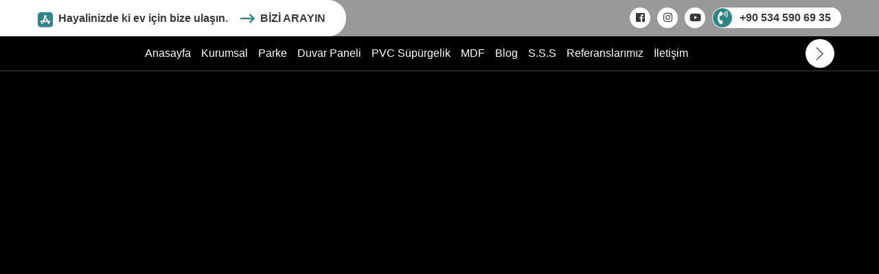

--- FILE ---
content_type: text/html; charset=UTF-8
request_url: https://seymenparke.com/
body_size: 22847
content:
<!DOCTYPE html><html lang="tr" class="no-js no-svg"><head><script data-no-optimize="1">var litespeed_docref=sessionStorage.getItem("litespeed_docref");litespeed_docref&&(Object.defineProperty(document,"referrer",{get:function(){return litespeed_docref}}),sessionStorage.removeItem("litespeed_docref"));</script> <meta charset="UTF-8"><link rel="shortcut icon" href="https://seymenparke.com/wp-content/uploads/2022/05/favicon.ico" type="image/x-icon"><link rel="icon" href="https://seymenparke.com/wp-content/uploads/2022/05/favicon.ico" type="image/x-icon"><meta name="viewport" content="width=device-width, initial-scale=1"><meta http-equiv="X-UA-Compatible" content="IE=edge"><meta name='robots' content='index, follow, max-image-preview:large, max-snippet:-1, max-video-preview:-1' /><title>Anasayfa - İzmir Seymen Parke &amp; Mdf</title><link rel="canonical" href="https://seymenparke.com/" /><meta property="og:locale" content="tr_TR" /><meta property="og:type" content="website" /><meta property="og:title" content="Anasayfa - İzmir Seymen Parke &amp; Mdf" /><meta property="og:description" content="https://seymenparke.com/wp-content/uploads/2025/06/seymenparke.mp4 SEYMEN PARKE Seymen Parke, Ege ve Marmara Bölgeleri&#8217;ndeki şubeleri ve depoları ile Türkiye&#8217;nin 44 iline hızlı ve sorunsuz sevkiyat sunmaktadır. Kurulduğu günden bugüne müşteri memnuniyeti odaklı satışı kendine misyon edinmiş olup, dinamik ve kurumsal yapısı ile parke, MDF ve sunta plaka sektörlerinde yüksek stok gücüyle hizmet vermektedir. Devamını Oku Ürün Kategorilerimiz Parke Duvar Kağıdı [&hellip;]" /><meta property="og:url" content="https://seymenparke.com/" /><meta property="og:site_name" content="İzmir Seymen Parke &amp; Mdf" /><meta property="article:modified_time" content="2025-07-07T11:29:03+00:00" /><meta property="og:image" content="https://seymenparke.com/wp-content/uploads/2022/05/son-gorsel.jpg" /><meta name="twitter:card" content="summary_large_image" /> <script type="application/ld+json" class="yoast-schema-graph">{"@context":"https://schema.org","@graph":[{"@type":"WebPage","@id":"https://seymenparke.com/","url":"https://seymenparke.com/","name":"Anasayfa - İzmir Seymen Parke &amp; Mdf","isPartOf":{"@id":"https://seymenparke.com/#website"},"about":{"@id":"https://seymenparke.com/#organization"},"primaryImageOfPage":{"@id":"https://seymenparke.com/#primaryimage"},"image":{"@id":"https://seymenparke.com/#primaryimage"},"thumbnailUrl":"https://seymenparke.com/wp-content/uploads/2022/05/son-gorsel.jpg","datePublished":"2021-11-24T10:48:10+00:00","dateModified":"2025-07-07T11:29:03+00:00","breadcrumb":{"@id":"https://seymenparke.com/#breadcrumb"},"inLanguage":"tr","potentialAction":[{"@type":"ReadAction","target":["https://seymenparke.com/"]}]},{"@type":"ImageObject","inLanguage":"tr","@id":"https://seymenparke.com/#primaryimage","url":"https://seymenparke.com/wp-content/uploads/2022/05/son-gorsel.jpg","contentUrl":"https://seymenparke.com/wp-content/uploads/2022/05/son-gorsel.jpg","width":533,"height":513},{"@type":"BreadcrumbList","@id":"https://seymenparke.com/#breadcrumb","itemListElement":[{"@type":"ListItem","position":1,"name":"Anasayfa"}]},{"@type":"WebSite","@id":"https://seymenparke.com/#website","url":"https://seymenparke.com/","name":"İzmir Seymen Parke &amp; Mdf","description":"","publisher":{"@id":"https://seymenparke.com/#organization"},"potentialAction":[{"@type":"SearchAction","target":{"@type":"EntryPoint","urlTemplate":"https://seymenparke.com/?s={search_term_string}"},"query-input":{"@type":"PropertyValueSpecification","valueRequired":true,"valueName":"search_term_string"}}],"inLanguage":"tr"},{"@type":"Organization","@id":"https://seymenparke.com/#organization","name":"İzmir Seymen Parke &amp; Mdf","url":"https://seymenparke.com/","logo":{"@type":"ImageObject","inLanguage":"tr","@id":"https://seymenparke.com/#/schema/logo/image/","url":"https://seymenparke.com/wp-content/uploads/2022/05/cropped-seymenparke-1.png","contentUrl":"https://seymenparke.com/wp-content/uploads/2022/05/cropped-seymenparke-1.png","width":974,"height":250,"caption":"İzmir Seymen Parke &amp; Mdf "},"image":{"@id":"https://seymenparke.com/#/schema/logo/image/"}}]}</script>  <script type='application/javascript'  id='pys-version-script'>console.log('PixelYourSite Free version 11.1.5.2');</script> <link rel='dns-prefetch' href='//www.googletagmanager.com' /><link rel='dns-prefetch' href='//fonts.googleapis.com' /><link rel="alternate" type="application/rss+xml" title="İzmir Seymen Parke &amp; Mdf  &raquo; akışı" href="https://seymenparke.com/feed/" /><link rel="alternate" type="application/rss+xml" title="İzmir Seymen Parke &amp; Mdf  &raquo; yorum akışı" href="https://seymenparke.com/comments/feed/" /><link rel="alternate" title="oEmbed (JSON)" type="application/json+oembed" href="https://seymenparke.com/wp-json/oembed/1.0/embed?url=https%3A%2F%2Fseymenparke.com%2F" /><link rel="alternate" title="oEmbed (XML)" type="text/xml+oembed" href="https://seymenparke.com/wp-json/oembed/1.0/embed?url=https%3A%2F%2Fseymenparke.com%2F&#038;format=xml" /><link data-optimized="2" rel="stylesheet" href="https://seymenparke.com/wp-content/litespeed/css/fb9aec20085a96cb2c44264a0676135d.css?ver=19191" /> <script type="text/template" id="tmpl-variation-template"><div class="woocommerce-variation-description">{{{ data.variation.variation_description }}}</div>
	<div class="woocommerce-variation-price">{{{ data.variation.price_html }}}</div>
	<div class="woocommerce-variation-availability">{{{ data.variation.availability_html }}}</div></script> <script type="text/template" id="tmpl-unavailable-variation-template"><p role="alert">Maalesef, bu ürün mevcut değil. Lütfen farklı bir kombinasyon seçin.</p></script> <script type="litespeed/javascript" data-src="https://seymenparke.com/wp-includes/js/jquery/jquery.min.js" id="jquery-core-js"></script> <script id="pys-js-extra" type="litespeed/javascript">var pysOptions={"staticEvents":{"facebook":{"init_event":[{"delay":0,"type":"static","ajaxFire":!1,"name":"PageView","pixelIds":["1076784633832317"],"eventID":"6fd2ae7c-d0cc-408d-b346-aa7a91d76bab","params":{"page_title":"Anasayfa","post_type":"page","post_id":2789,"plugin":"PixelYourSite","user_role":"guest","event_url":"seymenparke.com/"},"e_id":"init_event","ids":[],"hasTimeWindow":!1,"timeWindow":0,"woo_order":"","edd_order":""}]}},"dynamicEvents":[],"triggerEvents":[],"triggerEventTypes":[],"facebook":{"pixelIds":["1076784633832317"],"advancedMatching":[],"advancedMatchingEnabled":!0,"removeMetadata":!1,"wooVariableAsSimple":!1,"serverApiEnabled":!0,"wooCRSendFromServer":!1,"send_external_id":null,"enabled_medical":!1,"do_not_track_medical_param":["event_url","post_title","page_title","landing_page","content_name","categories","category_name","tags"],"meta_ldu":!1},"debug":"","siteUrl":"https://seymenparke.com","ajaxUrl":"https://seymenparke.com/wp-admin/admin-ajax.php","ajax_event":"d79bfc01b2","enable_remove_download_url_param":"1","cookie_duration":"7","last_visit_duration":"60","enable_success_send_form":"","ajaxForServerEvent":"1","ajaxForServerStaticEvent":"1","useSendBeacon":"1","send_external_id":"1","external_id_expire":"180","track_cookie_for_subdomains":"1","google_consent_mode":"1","gdpr":{"ajax_enabled":!1,"all_disabled_by_api":!1,"facebook_disabled_by_api":!1,"analytics_disabled_by_api":!1,"google_ads_disabled_by_api":!1,"pinterest_disabled_by_api":!1,"bing_disabled_by_api":!1,"reddit_disabled_by_api":!1,"externalID_disabled_by_api":!1,"facebook_prior_consent_enabled":!0,"analytics_prior_consent_enabled":!0,"google_ads_prior_consent_enabled":null,"pinterest_prior_consent_enabled":!0,"bing_prior_consent_enabled":!0,"cookiebot_integration_enabled":!1,"cookiebot_facebook_consent_category":"marketing","cookiebot_analytics_consent_category":"statistics","cookiebot_tiktok_consent_category":"marketing","cookiebot_google_ads_consent_category":"marketing","cookiebot_pinterest_consent_category":"marketing","cookiebot_bing_consent_category":"marketing","consent_magic_integration_enabled":!1,"real_cookie_banner_integration_enabled":!1,"cookie_notice_integration_enabled":!1,"cookie_law_info_integration_enabled":!1,"analytics_storage":{"enabled":!0,"value":"granted","filter":!1},"ad_storage":{"enabled":!0,"value":"granted","filter":!1},"ad_user_data":{"enabled":!0,"value":"granted","filter":!1},"ad_personalization":{"enabled":!0,"value":"granted","filter":!1}},"cookie":{"disabled_all_cookie":!1,"disabled_start_session_cookie":!1,"disabled_advanced_form_data_cookie":!1,"disabled_landing_page_cookie":!1,"disabled_first_visit_cookie":!1,"disabled_trafficsource_cookie":!1,"disabled_utmTerms_cookie":!1,"disabled_utmId_cookie":!1},"tracking_analytics":{"TrafficSource":"direct","TrafficLanding":"undefined","TrafficUtms":[],"TrafficUtmsId":[]},"GATags":{"ga_datalayer_type":"default","ga_datalayer_name":"dataLayerPYS"},"woo":{"enabled":!0,"enabled_save_data_to_orders":!0,"addToCartOnButtonEnabled":!0,"addToCartOnButtonValueEnabled":!0,"addToCartOnButtonValueOption":"price","singleProductId":null,"removeFromCartSelector":"form.woocommerce-cart-form .remove","addToCartCatchMethod":"add_cart_hook","is_order_received_page":!1,"containOrderId":!1},"edd":{"enabled":!1},"cache_bypass":"1768306383"}</script> 
 <script type="litespeed/javascript" data-src="https://www.googletagmanager.com/gtag/js?id=GT-P8Z9SQ4F" id="google_gtagjs-js"></script> <script id="google_gtagjs-js-after" type="litespeed/javascript">window.dataLayer=window.dataLayer||[];function gtag(){dataLayer.push(arguments)}
gtag("set","linker",{"domains":["seymenparke.com"]});gtag("js",new Date());gtag("set","developer_id.dZTNiMT",!0);gtag("config","GT-P8Z9SQ4F");window._googlesitekit=window._googlesitekit||{};window._googlesitekit.throttledEvents=[];window._googlesitekit.gtagEvent=(name,data)=>{var key=JSON.stringify({name,data});if(!!window._googlesitekit.throttledEvents[key]){return}window._googlesitekit.throttledEvents[key]=!0;setTimeout(()=>{delete window._googlesitekit.throttledEvents[key]},5);gtag("event",name,{...data,event_source:"site-kit"})}</script> <link rel="https://api.w.org/" href="https://seymenparke.com/wp-json/" /><link rel="alternate" title="JSON" type="application/json" href="https://seymenparke.com/wp-json/wp/v2/pages/2789" /><link rel="EditURI" type="application/rsd+xml" title="RSD" href="https://seymenparke.com/xmlrpc.php?rsd" /><meta name="generator" content="WordPress 6.9" /><meta name="generator" content="WooCommerce 10.4.3" /><link rel='shortlink' href='https://seymenparke.com/' /><meta name="generator" content="Site Kit by Google 1.168.0" /><noscript><img height="1" width="1" style="display:none"
src="https://www.facebook.com/tr?id=1076784633832317&ev=PageView&noscript=1"
/></noscript>
<noscript><style>.woocommerce-product-gallery{ opacity: 1 !important; }</style></noscript><meta name="generator" content="Elementor 3.34.1; features: additional_custom_breakpoints; settings: css_print_method-external, google_font-enabled, font_display-auto"></head> <script type="litespeed/javascript" data-src="https://www.googletagmanager.com/gtag/js?id=G-L5Y2T4CWT9"></script> <script type="litespeed/javascript">window.dataLayer=window.dataLayer||[];function gtag(){dataLayer.push(arguments)}
gtag('js',new Date());gtag('config','G-L5Y2T4CWT9')</script>  <script type="litespeed/javascript">gtag('event','ads_conversion_Ki_i_1',{})</script>  <script type="litespeed/javascript">(function(w,d,s,l,i){w[l]=w[l]||[];w[l].push({'gtm.start':new Date().getTime(),event:'gtm.js'});var f=d.getElementsByTagName(s)[0],j=d.createElement(s),dl=l!='dataLayer'?'&l='+l:'';j.async=!0;j.src='https://www.googletagmanager.com/gtm.js?id='+i+dl;f.parentNode.insertBefore(j,f)})(window,document,'script','dataLayer','GTM-WRLB22MD')</script> <body class="home wp-singular page-template page-template-elementor_header_footer page page-id-2789 wp-custom-logo wp-theme-envolve wp-child-theme-envolve-child theme-envolve woocommerce-no-js woo-variation-gallery woo-variation-gallery-theme-envolve menu-layer elementor-default elementor-template-full-width elementor-kit-8 elementor-page elementor-page-2789"><noscript><iframe data-src="https://www.googletagmanager.com/ns.html?id=GTM-WRLB22MD"
height="0" width="0" style="display:none;visibility:hidden" src="[data-uri]" class="lazyload" data-load-mode="1"></iframe></noscript><div class="page-wrapper"><header class="main-header header-style-13"><div class="header-top-13"><div class="auto-container"><div class="top-inner clearfix"><div class="top-left"><div class="info-box"><div class="icon-box"><i class="flaticon-engineering"></i></div><h6>Hayalinizde ki ev için bize ulaşın.<a href="tel:+905345906935"><i class="far fa-long-arrow-right"></i>Bizi Arayın</a></h6></div></div><div class="top-right clearfix"><ul class="social-links clearfix"><li><a href="https://www.facebook.com/" style="background-color:rgb(255, 255, 255); color: rgb(54, 58, 61)"><span class="fab fa-facebook"></span></a></li><li><a href="https://www.instagram.com/seymenparke/" style="background-color:; color: "><span class="fab fa-instagram"></span></a></li><li><a href="https://www.youtube.com/channel/UCAc3NxhoyHzV5wzclrXs60w" style="background-color:; color: "><span class="fab fa-youtube"></span></a></li></ul><div class="support-box"><h6><i class="fas fa-phone-volume"></i><a href="tel:+90 534 590 69 35">+90 534 590 69 35</a></h6></div></div></div></div></div><div class="header-upper"><div class="auto-container"><div class="outer-box"><div class="logo-box"><figure class="logo"><a href="https://seymenparke.com/" title="İzmir Seymen Parke &amp; Mdf "><img data-src="https://seymenparke.com/wp-content/themes/envolve/assets/images/logo.png" alt="logo" src="[data-uri]" class="lazyload" style="--smush-placeholder-width: 242px; --smush-placeholder-aspect-ratio: 242/62;" /></a></figure></div><div class="nav-outer clearfix"><div class="mobile-nav-toggler"><img data-src="https://seymenparke.com/wp-content/themes/envolve/assets/images-2/icons/icon-bar-3.png" alt="Awesome Image" src="[data-uri]" class="lazyload" style="--smush-placeholder-width: 25px; --smush-placeholder-aspect-ratio: 25/14;"></div><nav class="main-menu navbar-expand-md navbar-light"><div class="collapse navbar-collapse show clearfix" id="navbarSupportedContent"><ul class="navigation clearfix"><li id="menu-item-3534" class="menu-item menu-item-type-custom menu-item-object-custom current-menu-item current_page_item menu-item-home menu-item-3534 active"><a title="Anasayfa" href="http://seymenparke.com/" class="hvr-underline-from-left1" data-scroll data-options="easing: easeOutQuart">Anasayfa</a></li><li id="menu-item-642" class="menu-item menu-item-type-post_type menu-item-object-page menu-item-642"><a title="Kurumsal" href="https://seymenparke.com/hakkimizda/" class="hvr-underline-from-left1" data-scroll data-options="easing: easeOutQuart">Kurumsal</a></li><li id="menu-item-4056" class="menu-item menu-item-type-custom menu-item-object-custom menu-item-4056"><a title="Parke" href="http://seymenparke.com/parke" class="hvr-underline-from-left1" data-scroll data-options="easing: easeOutQuart">Parke</a></li><li id="menu-item-6456" class="menu-item menu-item-type-custom menu-item-object-custom menu-item-6456"><a title="Duvar Paneli" href="http://seymenparke.com/duvar-paneli/" class="hvr-underline-from-left1" data-scroll data-options="easing: easeOutQuart">Duvar Paneli</a></li><li id="menu-item-4059" class="menu-item menu-item-type-custom menu-item-object-custom menu-item-4059"><a title="PVC Süpürgelik" href="http://seymenparke.com/pvc-supurgelik/" class="hvr-underline-from-left1" data-scroll data-options="easing: easeOutQuart">PVC Süpürgelik</a></li><li id="menu-item-4057" class="menu-item menu-item-type-custom menu-item-object-custom menu-item-4057"><a title="MDF" href="http://seymenparke.com/mdf/" class="hvr-underline-from-left1" data-scroll data-options="easing: easeOutQuart">MDF</a></li><li id="menu-item-1156" class="menu-item menu-item-type-post_type menu-item-object-page menu-item-1156"><a title="Blog" href="https://seymenparke.com/blog/" class="hvr-underline-from-left1" data-scroll data-options="easing: easeOutQuart">Blog</a></li><li id="menu-item-856" class="menu-item menu-item-type-post_type menu-item-object-page menu-item-856"><a title="S.S.S" href="https://seymenparke.com/sss/" class="hvr-underline-from-left1" data-scroll data-options="easing: easeOutQuart">S.S.S</a></li><li id="menu-item-6287" class="menu-item menu-item-type-post_type menu-item-object-page menu-item-6287"><a title="Referanslarımız" href="https://seymenparke.com/referanslarimiz/" class="hvr-underline-from-left1" data-scroll data-options="easing: easeOutQuart">Referanslarımız</a></li><li id="menu-item-852" class="menu-item menu-item-type-post_type menu-item-object-page menu-item-852"><a title="İletişim" href="https://seymenparke.com/iletisim/" class="hvr-underline-from-left1" data-scroll data-options="easing: easeOutQuart">İletişim</a></li></ul></div></nav></div><div class="nav-right clearfix"><div class="search-btn">
<button type="button" class="search-toggler"><i class="flaticon-magnifying-glass"></i></button></div></div></div></div></div><div class="sticky-header"><div class="auto-container"><div class="outer-box"><div class="logo-box"><figure class="logo"><a href="https://seymenparke.com/" title="İzmir Seymen Parke &amp; Mdf "><img data-src="https://seymenparke.com/wp-content/themes/envolve/assets/images/logo.png" alt="logo" src="[data-uri]" class="lazyload" style="--smush-placeholder-width: 242px; --smush-placeholder-aspect-ratio: 242/62;" /></a></figure></div><div class="nav-outer clearfix"><div class="mobile-nav-toggler"><img data-src="https://seymenparke.com/wp-content/themes/envolve/assets/images-2/icons/icon-bar-3.png" alt="Awesome Image" src="[data-uri]" class="lazyload" style="--smush-placeholder-width: 25px; --smush-placeholder-aspect-ratio: 25/14;"></div><nav class="main-menu navbar-expand-md navbar-light"></nav></div><div class="nav-right clearfix"><div class="search-btn">
<button type="button" class="search-toggler"><i class="flaticon-magnifying-glass"></i></button></div></div></div></div></div><div class="mobile-menu"><div class="menu-backdrop"></div><div class="close-btn"><span class="icon flaticon-remove"></span></div><nav class="menu-box"><div class="nav-logo"><a href="https://seymenparke.com/" title="İzmir Seymen Parke &amp; Mdf "><img data-src="https://seymenparke.com/wp-content/themes/envolve/assets/images/logo.png" alt="logo" src="[data-uri]" class="lazyload" style="--smush-placeholder-width: 242px; --smush-placeholder-aspect-ratio: 242/62;" /></a></div><div class="menu-outer"></div><div class="social-links"><ul class="clearfix"><li><a href="https://www.facebook.com/" style="background-color:rgb(255, 255, 255); color: rgb(54, 58, 61)"><span class="fab fa-facebook"></span></a></li><li><a href="https://www.instagram.com/seymenparke/" style="background-color:; color: "><span class="fab fa-instagram"></span></a></li><li><a href="https://www.youtube.com/channel/UCAc3NxhoyHzV5wzclrXs60w" style="background-color:; color: "><span class="fab fa-youtube"></span></a></li></ul></div></nav></div><div class="nav-overlay"><div class="cursor"></div><div class="cursor-follower"></div></div></header><div id="search-popup" class="search-popup"><div class="close-search theme-btn"><span class="flaticon-remove"></span></div><div class="popup-inner"><div class="overlay-layer"></div><div class="search-form"><form action="https://seymenparke.com/" method="get"><div class="form-group"><fieldset>
<input type="search" class="form-control" name="s" value="" placeholder="Burada Ara" required >
<input type="submit" value="Ara!" class="theme-btn"></fieldset></div></form></div></div></div><div data-elementor-type="wp-page" data-elementor-id="2789" class="elementor elementor-2789" data-elementor-post-type="page"><section class="elementor-section elementor-top-section elementor-element elementor-element-37addf7 elementor-section-full_width elementor-section-height-default elementor-section-height-default" data-id="37addf7" data-element_type="section"><div class="elementor-container elementor-column-gap-default"><div class="elementor-column elementor-col-100 elementor-top-column elementor-element elementor-element-5f1de73" data-id="5f1de73" data-element_type="column"><div class="elementor-widget-wrap elementor-element-populated"><div class="elementor-element elementor-element-bd3c1ab elementor-widget elementor-widget-video" data-id="bd3c1ab" data-element_type="widget" data-settings="{&quot;video_type&quot;:&quot;hosted&quot;,&quot;start&quot;:0,&quot;loop&quot;:&quot;yes&quot;,&quot;show_image_overlay&quot;:&quot;yes&quot;,&quot;image_overlay&quot;:{&quot;url&quot;:&quot;https:\/\/seymenparke.com\/wp-content\/uploads\/2025\/06\/slider-banner.jpg&quot;,&quot;id&quot;:6930,&quot;size&quot;:&quot;&quot;,&quot;alt&quot;:&quot;&quot;,&quot;source&quot;:&quot;library&quot;}}" data-widget_type="video.default"><div class="elementor-widget-container"><div class="e-hosted-video elementor-wrapper elementor-open-inline"><video class="elementor-video" src="https://seymenparke.com/wp-content/uploads/2025/06/seymenparke.mp4" loop="" preload="auto" controlsList="nodownload"></video><div class="elementor-custom-embed-image-overlay lazyload" style="background-image:inherit;" data-bg-image="url(https://seymenparke.com/wp-content/uploads/2025/06/slider-banner.jpg)"><div class="elementor-custom-embed-play" role="button" aria-label="Videoyu Oynat" tabindex="0">
<i aria-hidden="true" class="eicon-play"></i></div></div></div></div></div></div></div></div></section><section class="elementor-section elementor-top-section elementor-element elementor-element-11dbf26 elementor-section-full_width elementor-section-height-default elementor-section-height-default" data-id="11dbf26" data-element_type="section"><div class="elementor-container elementor-column-gap-default"><div class="elementor-column elementor-col-100 elementor-top-column elementor-element elementor-element-f7eead9" data-id="f7eead9" data-element_type="column"><div class="elementor-widget-wrap elementor-element-populated"><div class="elementor-element elementor-element-d7b9f29 elementor-widget elementor-widget-envolve_tp_about_us_v2" data-id="d7b9f29" data-element_type="widget" data-widget_type="envolve_tp_about_us_v2.default"><div class="elementor-widget-container"><section class="about-section-home13"><div class="auto-container"><div class="row clearfix"><div class="col-lg-6 col-md-12 col-sm-12 content-column"><div class="content-box"><div class="sec-title-two"><h6>SEYMEN PARKE</h6><h2>Seymen Parke, Ege ve Marmara Bölgeleri'ndeki şubeleri ve depoları ile Türkiye'nin 44 iline hızlı ve sorunsuz sevkiyat sunmaktadır.</h2></div><div class="text"><p>Kurulduğu günden bugüne müşteri memnuniyeti odaklı satışı kendine misyon edinmiş olup, dinamik ve kurumsal yapısı ile parke, MDF ve sunta plaka sektörlerinde yüksek stok gücüyle hizmet vermektedir.</p></div><div class="btn-box">
<a href="https://seymenparke.com/hakkimizda/" class="theme-btn btn-style-seven"><span class="btn-title">Devamını Oku</span></a></div></div></div><div class="col-lg-6 col-md-12 col-sm-12 image-column"><div class="image-box"><figure class="image"><img decoding="async" data-src="https://seymenparke.com/wp-content/uploads/2022/05/son-gorsel.jpg" alt="Awesome Image" src="[data-uri]" class="lazyload" style="--smush-placeholder-width: 533px; --smush-placeholder-aspect-ratio: 533/513;"></figure></div></div></div></div></section></div></div></div></div></div></section><section class="elementor-section elementor-top-section elementor-element elementor-element-3c16d55 elementor-section-full_width elementor-section-height-default elementor-section-height-default" data-id="3c16d55" data-element_type="section"><div class="elementor-container elementor-column-gap-default"><div class="elementor-column elementor-col-100 elementor-top-column elementor-element elementor-element-ef7909e" data-id="ef7909e" data-element_type="column"><div class="elementor-widget-wrap elementor-element-populated"><div class="elementor-element elementor-element-03d0a6d elementor-widget elementor-widget-envolve_tp_services_construction" data-id="03d0a6d" data-element_type="widget" data-widget_type="envolve_tp_services_construction.default"><div class="elementor-widget-container"><section class="service-section-home13 lazyload" style="background-image:inherit;" data-bg-image="url(https://seymenparke.com/wp-content/uploads/2022/05/Parke-Duvar-Kagidi-MDF-1-1-scaled.jpg)"><div class="auto-container"><div class="sec-title-two text-center light"><h6>Ürün Kategorilerimiz</h6><h2></h2></div><div class="row clearfix"><div class="col-lg-3 col-md-6 col-sm-12 service-block"><div class="single-item wow fadeInUp" data-wow-delay="0ms" data-wow-duration="1500ms"><div class="inner-box">
<a href="https://seymenparke.com/mdf/"><figure class="image-box"><img data-lazyloaded="1" src="[data-uri]" fetchpriority="high" decoding="async" width="370" height="420" data-src="https://seymenparke.com/wp-content/uploads/2021/04/mdf.jpg" class="attachment-envolve_370x420 size-envolve_370x420 wp-post-image" alt="" data-srcset="https://seymenparke.com/wp-content/uploads/2021/04/mdf.jpg 370w, https://seymenparke.com/wp-content/uploads/2021/04/mdf-264x300.jpg 264w" data-sizes="(max-width: 370px) 100vw, 370px" /></figure></a><div class="icon-box"><i class="fa fa-home-alt"></i></div><div class="text"><h3><a href="https://seymenparke.com/mdf/">MDF</a></h3><p></p></div></div></div></div><div class="col-lg-3 col-md-6 col-sm-12 service-block"><div class="single-item wow fadeInUp" data-wow-delay="0ms" data-wow-duration="1500ms"><div class="inner-box">
<a href="https://seymenparke.com/pvc-supurgelik/"><figure class="image-box"><img decoding="async" width="370" height="420" data-src="https://seymenparke.com/wp-content/uploads/2021/11/pvc-supurgelik.jpg" class="attachment-envolve_370x420 size-envolve_370x420 wp-post-image lazyload" alt="" data-srcset="https://seymenparke.com/wp-content/uploads/2021/11/pvc-supurgelik.jpg 370w, https://seymenparke.com/wp-content/uploads/2021/11/pvc-supurgelik-264x300.jpg 264w" data-sizes="(max-width: 370px) 100vw, 370px" src="[data-uri]" style="--smush-placeholder-width: 370px; --smush-placeholder-aspect-ratio: 370/420;" /></figure></a><div class="icon-box"><i class="fa fa-home"></i></div><div class="text"><h3><a href="https://seymenparke.com/pvc-supurgelik/">PVC Süpürgelik</a></h3><p></p></div></div></div></div><div class="col-lg-3 col-md-6 col-sm-12 service-block"><div class="single-item wow fadeInUp" data-wow-delay="0ms" data-wow-duration="1500ms"><div class="inner-box">
<a href="https://seymenparke.com/duvar-kagidi/"><figure class="image-box"><img decoding="async" width="370" height="420" data-src="https://seymenparke.com/wp-content/uploads/2021/11/duvar-kagidi.jpg" class="attachment-envolve_370x420 size-envolve_370x420 wp-post-image lazyload" alt="" data-srcset="https://seymenparke.com/wp-content/uploads/2021/11/duvar-kagidi.jpg 370w, https://seymenparke.com/wp-content/uploads/2021/11/duvar-kagidi-264x300.jpg 264w" data-sizes="(max-width: 370px) 100vw, 370px" src="[data-uri]" style="--smush-placeholder-width: 370px; --smush-placeholder-aspect-ratio: 370/420;" /></figure></a><div class="icon-box"><i class="fa fa-industry-alt"></i></div><div class="text"><h3><a href="https://seymenparke.com/duvar-kagidi/">Duvar Kağıdı</a></h3><p></p></div></div></div></div><div class="col-lg-3 col-md-6 col-sm-12 service-block"><div class="single-item wow fadeInUp" data-wow-delay="0ms" data-wow-duration="1500ms"><div class="inner-box">
<a href="https://seymenparke.com/parke/"><figure class="image-box"><img decoding="async" width="370" height="420" data-src="https://seymenparke.com/wp-content/uploads/2021/11/parke.jpg" class="attachment-envolve_370x420 size-envolve_370x420 wp-post-image lazyload" alt="" data-srcset="https://seymenparke.com/wp-content/uploads/2021/11/parke.jpg 370w, https://seymenparke.com/wp-content/uploads/2021/11/parke-264x300.jpg 264w" data-sizes="(max-width: 370px) 100vw, 370px" src="[data-uri]" style="--smush-placeholder-width: 370px; --smush-placeholder-aspect-ratio: 370/420;" /></figure></a><div class="icon-box"><i class="fa fa-industry"></i></div><div class="text"><h3><a href="https://seymenparke.com/parke/">Parke</a></h3><p></p></div></div></div></div></div></div></section></div></div></div></div></div></section><section class="elementor-section elementor-top-section elementor-element elementor-element-41e540d elementor-section-full_width elementor-section-height-default elementor-section-height-default" data-id="41e540d" data-element_type="section"><div class="elementor-container elementor-column-gap-default"><div class="elementor-column elementor-col-100 elementor-top-column elementor-element elementor-element-7f982c4" data-id="7f982c4" data-element_type="column"><div class="elementor-widget-wrap elementor-element-populated"><div class="elementor-element elementor-element-ac26db2 elementor-widget elementor-widget-envolve_tp_our_clients" data-id="ac26db2" data-element_type="widget" data-widget_type="envolve_tp_our_clients.default"><div class="elementor-widget-container"><section class="clients-section-home13 text-center"><div class="auto-container"><div class="sec-title-two text-center"><h6>Ürün Markalarımız</h6><h2>Seymen Parke olarak Kastamonu Entegre - Floorpan markasını temsil etmekteyiz.</h2></div><div class="clients-inner"><ul class="logo-list clearfix"><li><figure class="clients-logo"><a href="#"><img decoding="async" data-src="https://seymenparke.com/wp-content/uploads/2022/05/floorpan.png" alt="Awesome Image" src="[data-uri]" class="lazyload" style="--smush-placeholder-width: 130px; --smush-placeholder-aspect-ratio: 130/39;"></a></figure></li><li><figure class="clients-logo"><a href="https://seymenparke.com/referanslarimiz/"><img decoding="async" data-src="https://seymenparke.com/wp-content/uploads/2022/07/referanslar-seymen.png" alt="Awesome Image" src="[data-uri]" class="lazyload" style="--smush-placeholder-width: 130px; --smush-placeholder-aspect-ratio: 130/39;"></a></figure></li></ul></div></div></section></div></div></div></div></div></section><section class="elementor-section elementor-top-section elementor-element elementor-element-c5c6dde elementor-section-boxed elementor-section-height-default elementor-section-height-default" data-id="c5c6dde" data-element_type="section"><div class="elementor-container elementor-column-gap-default"><div class="elementor-column elementor-col-100 elementor-top-column elementor-element elementor-element-510b558" data-id="510b558" data-element_type="column"><div class="elementor-widget-wrap elementor-element-populated"><div class="elementor-element elementor-element-63c07a1 elementor-widget elementor-widget-envolve_tp_featured_works" data-id="63c07a1" data-element_type="widget" data-widget_type="envolve_tp_featured_works.default"><div class="elementor-widget-container"><section class="project-section-home13"><div class="auto-container"><div class="theme_carousel owl-theme owl-carousel" data-options='{"loop": true, "margin": 57, "autoheight":true, "lazyload":true, "nav": true, "dots": true, "autoplay": true, "autoplayTimeout": 6000, "smartSpeed": 300, "responsive":{ "0" :{ "items": "1" }, "600" :{ "items" : "1" }, "768" :{ "items" : "1" } , "992":{ "items" : "1" }, "1200":{ "items" : "1" }}}'><div class="slide"><div class="project-block"><div class="inner-box"><figure class="image-box"><img decoding="async" width="975" height="530" data-src="https://seymenparke.com/wp-content/uploads/2022/05/ozkon-garden-life.jpg" class="attachment-envolve_975x530 size-envolve_975x530 wp-post-image lazyload" alt="" data-srcset="https://seymenparke.com/wp-content/uploads/2022/05/ozkon-garden-life.jpg 975w, https://seymenparke.com/wp-content/uploads/2022/05/ozkon-garden-life-300x163.jpg 300w, https://seymenparke.com/wp-content/uploads/2022/05/ozkon-garden-life-768x417.jpg 768w, https://seymenparke.com/wp-content/uploads/2022/05/ozkon-garden-life-600x326.jpg 600w" data-sizes="(max-width: 975px) 100vw, 975px" src="[data-uri]" style="--smush-placeholder-width: 975px; --smush-placeholder-aspect-ratio: 975/530;" /></figure><div class="text"><h2><a href="#">Özkon İnş. Garden Life</a></h2></div></div></div></div><div class="slide"><div class="project-block"><div class="inner-box"><figure class="image-box"><img decoding="async" width="975" height="530" data-src="https://seymenparke.com/wp-content/uploads/2022/05/folkart-yaka-evleri.jpg" class="attachment-envolve_975x530 size-envolve_975x530 wp-post-image lazyload" alt="" data-srcset="https://seymenparke.com/wp-content/uploads/2022/05/folkart-yaka-evleri.jpg 975w, https://seymenparke.com/wp-content/uploads/2022/05/folkart-yaka-evleri-300x163.jpg 300w, https://seymenparke.com/wp-content/uploads/2022/05/folkart-yaka-evleri-768x417.jpg 768w, https://seymenparke.com/wp-content/uploads/2022/05/folkart-yaka-evleri-600x326.jpg 600w" data-sizes="(max-width: 975px) 100vw, 975px" src="[data-uri]" style="--smush-placeholder-width: 975px; --smush-placeholder-aspect-ratio: 975/530;" /></figure><div class="text"><h2><a href="#">Folkart Yaka Evleri</a></h2></div></div></div></div><div class="slide"><div class="project-block"><div class="inner-box"><figure class="image-box"><img decoding="async" width="975" height="530" data-src="https://seymenparke.com/wp-content/uploads/2021/11/avcilar-exclusive.jpg" class="attachment-envolve_975x530 size-envolve_975x530 wp-post-image lazyload" alt="" data-srcset="https://seymenparke.com/wp-content/uploads/2021/11/avcilar-exclusive.jpg 975w, https://seymenparke.com/wp-content/uploads/2021/11/avcilar-exclusive-300x163.jpg 300w, https://seymenparke.com/wp-content/uploads/2021/11/avcilar-exclusive-768x417.jpg 768w, https://seymenparke.com/wp-content/uploads/2021/11/avcilar-exclusive-600x326.jpg 600w" data-sizes="(max-width: 975px) 100vw, 975px" src="[data-uri]" style="--smush-placeholder-width: 975px; --smush-placeholder-aspect-ratio: 975/530;" /></figure><div class="text"><h2><a href="#">Avcılar Exclusive</a></h2></div></div></div></div></div></div></section></div></div></div></div></div></section><section class="elementor-section elementor-top-section elementor-element elementor-element-8e05322 elementor-section-boxed elementor-section-height-default elementor-section-height-default" data-id="8e05322" data-element_type="section"><div class="elementor-container elementor-column-gap-default"><div class="elementor-column elementor-col-100 elementor-top-column elementor-element elementor-element-91ad081" data-id="91ad081" data-element_type="column"><div class="elementor-widget-wrap elementor-element-populated"><div class="elementor-element elementor-element-e041def elementor-widget elementor-widget-envolve_team_style_v1" data-id="e041def" data-element_type="widget" data-widget_type="envolve_team_style_v1.default"><div class="elementor-widget-container"><section class="team-section-two"><div class="auto-container"><div class="sec-title text-center"><h2></h2><div class="text-decoration">
<span class="left"></span>
<span class="right"></span></div></div><div class="row"><div class="team-block-one col-lg-4 col-md-6"><div class="inner-box"><div class="lower-content"><h4><a href="https://seymenparke.com/envolve_team/genel-merkez/">Genel Merkez</a></h4><ul class="list"><li><span class="flaticon-call"></span>Osman Aksüner Mah.Yeşillik Cad.No:219 <br> Karabağlar / İZMİR</li><li><a href="tel: 0 (534) 590 69 35"><span class="flaticon-call"></span> 0 (534) 590 69 35</a></li><li><a href="mailto:info@seymenparke.com"><span class="flaticon-bag"></span>info@seymenparke.com</a></li><li><a target="_blank" href="https://wa.me/905345906935"><span class="flaticon-bag"></span>Whatsapp</a></li></ul></div></div></div><div class="team-block-one col-lg-4 col-md-6"><div class="inner-box"><div class="lower-content"><h4><a href="https://seymenparke.com/envolve_team/manisa-sube/">Manisa Şube</a></h4><ul class="list"><li><span class="flaticon-call"></span>75 Yıl Mah.5307 Sk.No:24A <br> Yunusemre/MANİSA</li><li><a href="tel:0 (545) 238 44 35"><span class="flaticon-call"></span>0 (545) 238 44 35</a></li><li><a href="mailto:manisa@seymenparke.com"><span class="flaticon-bag"></span>manisa@seymenparke.com</a></li><li><a target="_blank" href="https://wa.me/905452384435"><span class="flaticon-bag"></span>Whatsapp</a></li></ul></div></div></div><div class="team-block-one col-lg-4 col-md-6"><div class="inner-box"><div class="lower-content"><h4><a href="https://seymenparke.com/envolve_team/balikesir-sube/">Balıkesir Şube</a></h4><ul class="list"><li><span class="flaticon-call"></span>Paşa Alanı Mahallesi 69 Cad. No: 68 - 70  <br>Karesi/BALIKESİR</li><li><a href="tel:0 (533) 135 04 34"><span class="flaticon-call"></span>0 (533) 135 04 34</a></li><li><a href="mailto:balikesir@seymenparke.com"><span class="flaticon-bag"></span>balikesir@seymenparke.com</a></li><li><a target="_blank" href="https://wa.me/905331350434"><span class="flaticon-bag"></span>Whatsapp</a></li></ul></div></div></div><div class="team-block-one col-lg-4 col-md-6"><div class="inner-box"><div class="lower-content"><h4><a href="https://seymenparke.com/envolve_team/merkez-depo/">Merkez Depo</a></h4><ul class="list"><li><span class="flaticon-call"></span>Hürriyet Mahallesi Çevre yolu Bulvarı No:7 <br> Menderes/İZMİR</li><li><a href="tel:0 (232) 237 1211"><span class="flaticon-call"></span>0 (232) 237 1211</a></li><li><a href="mailto:info@seymenparke.com"><span class="flaticon-bag"></span>info@seymenparke.com</a></li><li><a target="_blank" href="ttps://wa.me/905302384433"><span class="flaticon-bag"></span>Whatsapp</a></li></ul></div></div></div><div class="team-block-one col-lg-4 col-md-6"><div class="inner-box"><div class="lower-content"><h4><a href="https://seymenparke.com/envolve_team/aydin-sube/">Aydın Şube</a></h4><ul class="list"><li><span class="flaticon-call"></span>Işıklı Mahallesi Arap Kuyusu Cad.No: 13 <br> Efeler/AYDIN</li><li><a href="tel:0 (530) 223 94 28"><span class="flaticon-call"></span>0 (530) 223 94 28</a></li><li><a href="mailto:aydin@seymenparke.com"><span class="flaticon-bag"></span>aydin@seymenparke.com</a></li><li><a target="_blank" href="https://wa.me/+905302239428"><span class="flaticon-bag"></span>Whatsapp</a></li></ul></div></div></div></div></div></section></div></div></div></div></div></section></div><div class="clearfix"></div><footer class="footer-style-13"><div class="auto-container"><div class="widget-section"><div class="row clearfix"><div class="col-lg-3 col-md-6 col-sm-12 footer-column"><div id="envolve_about_company_eight-1" class="footer-widget widget_envolve_about_company_eight"><div class="about-widget"><div class="widget-title"><h3>Kurumsal</h3><div class="decore lazyload" style="background-image:inherit" data-bg-image="url(https://seymenparke.com/wp-content/themes/envolve/assets/images-4/icons/decore-1.png)"></div></div><div class="widget-content"><h3>Seymen Parke Tarihçemiz</h3><p>2010 yılından günümüze ticari faaliyetlerini sürdüren Seymen Parkenin Merkezi İzmir’de bulunmakta olup, Manisa, Balıkesir, Aydın, Bursa Şubeleri ve bölge depoları ile yüksek stok gücü, dinamik ve kurumsal yapısı ile faaliyetlerine devam etmektedir.</p>
<a href="" class="btn-style-eight"></a></div></div></div></div><div class="col-lg-3 col-md-6 col-sm-12 footer-column"><div id="pages-7" class="footer-widget widget_pages"><div class="widget-title"><h3>Hızlı Linkler</h3><div class="decore lazyload" style="background-image:inherit;" data-bg-image="url(https://seymenparke.com/wp-content/themes/envolve/assets/images-4/icons/decore-1.png)"></div></div><ul><li class="page_item page-item-2789 current_page_item"><a href="https://seymenparke.com/" aria-current="page">Anasayfa</a></li><li class="page_item page-item-1151"><a href="https://seymenparke.com/blog/">Blog</a></li><li class="page_item page-item-639"><a href="https://seymenparke.com/hakkimizda/">Hakkımızda</a></li><li class="page_item page-item-841"><a href="https://seymenparke.com/iletisim/">İletişim</a></li><li class="page_item page-item-5827"><a href="https://seymenparke.com/kvkk-politikamiz/">KVKK Politikamız</a></li><li class="page_item page-item-6676"><a href="https://seymenparke.com/oneri-ve-sikayet/">Öneri ve Şikayet</a></li><li class="page_item page-item-6246"><a href="https://seymenparke.com/referanslarimiz/">Referanslarımız</a></li><li class="page_item page-item-853"><a href="https://seymenparke.com/sss/">S.S.S</a></li></ul></div></div><div class="col-lg-3 col-md-6 col-sm-12 footer-column"><div id="nav_menu-3" class="footer-widget widget_nav_menu"><div class="widget-title"><h3>Ürünlerimiz</h3><div class="decore lazyload" style="background-image:inherit;" data-bg-image="url(https://seymenparke.com/wp-content/themes/envolve/assets/images-4/icons/decore-1.png)"></div></div><div class="menu-urunlerimiz-container"><ul id="menu-urunlerimiz" class="menu"><li id="menu-item-6936" class="menu-item menu-item-type-custom menu-item-object-custom menu-item-6936"><a href="http://seymenparke.com/parke/">Parke</a></li><li id="menu-item-6937" class="menu-item menu-item-type-custom menu-item-object-custom menu-item-6937"><a href="http://seymenparke.com/duvar-paneli/">Duvar Paneli</a></li><li id="menu-item-6939" class="menu-item menu-item-type-custom menu-item-object-custom menu-item-6939"><a href="http://seymenparke.com/pvc-supurgelik/">PVC Süpürgelik</a></li><li id="menu-item-6940" class="menu-item menu-item-type-custom menu-item-object-custom menu-item-6940"><a href="http://seymenparke.com/mdf/">MDF</a></li></ul></div></div></div><div class="col-lg-3 col-md-6 col-sm-12 footer-column"><div id="envolve_popular_post_v3-1" class="footer-widget widget_envolve_popular_post_v3"><div class="post-widget"><div class="widget-title"><h3>Blog</h3><div class="decore lazyload" style="background-image:inherit" data-bg-image="url(https://seymenparke.com/wp-content/themes/envolve/assets/images-4/icons/decore-1.png)"></div></div><div class="post-inner"><div class="post">
<span class="post-date">7 Ocak 2026</span><h5><a href="https://seymenparke.com/mdf-nedir-kullanim-alanlari-ve-avantajlari/">MDF Nedir? Kullanım Alanları ve Avantajları</a></h5></div><div class="post">
<span class="post-date">7 Ocak 2026</span><h5><a href="https://seymenparke.com/mdf-mdflam-sunta-ve-suntalam-nedir-kullanim-alanlari-ve-avantajlari/">MDF, MDFLAM, Sunta ve Suntalam Nedir? Kullanım Alanları ve Avantajları</a></h5></div></div><div class="more-links"><h6><a href="http://seymenparke.com//blog/"><i class="far fa-long-arrow-right"></i>Tümünü Gör</a></h6></div></div></div></div></div></div></div><div class="footer-bottom"><div class="auto-container clearfix"><div class="copyright"><p>© 2025 <a>Seymen Parke</a> Tüm Hakları Saklıdır.</p></div></div></div></footer><div class="scroll-to-top style-13 scroll-to-target" data-target="html"><span class="fal fa-angle-up"></span></div></div>
 <script type="speculationrules">{"prefetch":[{"source":"document","where":{"and":[{"href_matches":"/*"},{"not":{"href_matches":["/wp-*.php","/wp-admin/*","/wp-content/uploads/*","/wp-content/*","/wp-content/plugins/*","/wp-content/themes/envolve-child/*","/wp-content/themes/envolve/*","/*\\?(.+)"]}},{"not":{"selector_matches":"a[rel~=\"nofollow\"]"}},{"not":{"selector_matches":".no-prefetch, .no-prefetch a"}}]},"eagerness":"conservative"}]}</script>  <script type="text/html" id="tmpl-woo-variation-gallery-slider-template"><div class="wvg-gallery-image">
        <div>
            <# if( data.srcset ){ #>
            <div class="wvg-single-gallery-image-container">
                <img loading="lazy" class="{{data.class}}" width="{{data.src_w}}" height="{{data.src_h}}" src="{{data.src}}" alt="{{data.alt}}" title="{{data.title}}" data-caption="{{data.caption}}" data-src="{{data.full_src}}" data-large_image="{{data.full_src}}" data-large_image_width="{{data.full_src_w}}" data-large_image_height="{{data.full_src_h}}" srcset="{{data.srcset}}" sizes="{{data.sizes}}" {{data.extra_params}}/>
            </div>
            <# } #>

            <# if( !data.srcset ){ #>
            <div class="wvg-single-gallery-image-container">
                <img loading="lazy" class="{{data.class}}" width="{{data.src_w}}" height="{{data.src_h}}" src="{{data.src}}" alt="{{data.alt}}" title="{{data.title}}" data-caption="{{data.caption}}" data-src="{{data.full_src}}" data-large_image="{{data.full_src}}" data-large_image_width="{{data.full_src_w}}" data-large_image_height="{{data.full_src_h}}" sizes="{{data.sizes}}" {{data.extra_params}}/>
            </div>
            <# } #>
        </div>
    </div></script> <script type="text/html" id="tmpl-woo-variation-gallery-thumbnail-template"><div class="wvg-gallery-thumbnail-image">
		<div>
			<img class="{{data.gallery_thumbnail_class}}" width="{{data.gallery_thumbnail_src_w}}" height="{{data.gallery_thumbnail_src_h}}" src="{{data.gallery_thumbnail_src}}" alt="{{data.alt}}" title="{{data.title}}" />
		</div>
	</div></script> <div class="ht-ctc ht-ctc-chat ctc-analytics ctc_wp_desktop style-3_1  ht_ctc_entry_animation ht_ctc_an_entry_corner " id="ht-ctc-chat"
style="display: none;  position: fixed; bottom: 30px; right: 30px;"   ><div class="ht_ctc_style ht_ctc_chat_style"><div title = &#039;Whatsapp&#039; style="display:flex;justify-content:center;align-items:center; " class="ctc_s_3_1 ctc_s3_1 ctc_nb" data-nb_top="-4px" data-nb_right="-4px"><p class="ctc-analytics ctc_cta ctc_cta_stick ht-ctc-cta " style="padding: 0px 16px; line-height: 1.6; font-size: 15px; background-color: #25d366; color: #ffffff; border-radius:10px; margin:0 10px;  display: none; ">Whatsapp</p><div class="ctc-analytics ht_ctc_padding" style="background-color: #25D366; padding: 14px; border-radius: 50%; box-shadow: 0px 0px 11px rgba(0,0,0,.5);">
<svg style="pointer-events:none; display:block; height:40px; width:40px;" width="40px" height="40px" viewBox="0 0 1219.547 1225.016">
<path style="fill: #E0E0E0;" fill="#E0E0E0" d="M1041.858 178.02C927.206 63.289 774.753.07 612.325 0 277.617 0 5.232 272.298 5.098 606.991c-.039 106.986 27.915 211.42 81.048 303.476L0 1225.016l321.898-84.406c88.689 48.368 188.547 73.855 290.166 73.896h.258.003c334.654 0 607.08-272.346 607.222-607.023.056-162.208-63.052-314.724-177.689-429.463zm-429.533 933.963h-.197c-90.578-.048-179.402-24.366-256.878-70.339l-18.438-10.93-191.021 50.083 51-186.176-12.013-19.087c-50.525-80.336-77.198-173.175-77.16-268.504.111-278.186 226.507-504.503 504.898-504.503 134.812.056 261.519 52.604 356.814 147.965 95.289 95.36 147.728 222.128 147.688 356.948-.118 278.195-226.522 504.543-504.693 504.543z"/>
<linearGradient id="htwaicona-chat" gradientUnits="userSpaceOnUse" x1="609.77" y1="1190.114" x2="609.77" y2="21.084">
<stop id="s3_1_offset_1" offset="0" stop-color="#25D366"/>
<stop id="s3_1_offset_2" offset="1" stop-color="#25D366"/>
</linearGradient>
<path style="fill: url(#htwaicona-chat);" fill="url(#htwaicona-chat)" d="M27.875 1190.114l82.211-300.18c-50.719-87.852-77.391-187.523-77.359-289.602.133-319.398 260.078-579.25 579.469-579.25 155.016.07 300.508 60.398 409.898 169.891 109.414 109.492 169.633 255.031 169.57 409.812-.133 319.406-260.094 579.281-579.445 579.281-.023 0 .016 0 0 0h-.258c-96.977-.031-192.266-24.375-276.898-70.5l-307.188 80.548z"/>
<image overflow="visible" opacity=".08" width="682" height="639" transform="translate(270.984 291.372)"/>
<path fill-rule="evenodd" clip-rule="evenodd" style="fill: #FFF;" fill="#FFF" d="M462.273 349.294c-11.234-24.977-23.062-25.477-33.75-25.914-8.742-.375-18.75-.352-28.742-.352-10 0-26.25 3.758-39.992 18.766-13.75 15.008-52.5 51.289-52.5 125.078 0 73.797 53.75 145.102 61.242 155.117 7.5 10 103.758 166.266 256.203 226.383 126.695 49.961 152.477 40.023 179.977 37.523s88.734-36.273 101.234-71.297c12.5-35.016 12.5-65.031 8.75-71.305-3.75-6.25-13.75-10-28.75-17.5s-88.734-43.789-102.484-48.789-23.75-7.5-33.75 7.516c-10 15-38.727 48.773-47.477 58.773-8.75 10.023-17.5 11.273-32.5 3.773-15-7.523-63.305-23.344-120.609-74.438-44.586-39.75-74.688-88.844-83.438-103.859-8.75-15-.938-23.125 6.586-30.602 6.734-6.719 15-17.508 22.5-26.266 7.484-8.758 9.984-15.008 14.984-25.008 5-10.016 2.5-18.773-1.25-26.273s-32.898-81.67-46.234-111.326z"/>
<path style="fill: #FFFFFF;" fill="#FFF" d="M1036.898 176.091C923.562 62.677 772.859.185 612.297.114 281.43.114 12.172 269.286 12.039 600.137 12 705.896 39.633 809.13 92.156 900.13L7 1211.067l318.203-83.438c87.672 47.812 186.383 73.008 286.836 73.047h.255.003c330.812 0 600.109-269.219 600.25-600.055.055-160.343-62.328-311.108-175.649-424.53zm-424.601 923.242h-.195c-89.539-.047-177.344-24.086-253.93-69.531l-18.227-10.805-188.828 49.508 50.414-184.039-11.875-18.867c-49.945-79.414-76.312-171.188-76.273-265.422.109-274.992 223.906-498.711 499.102-498.711 133.266.055 258.516 52 352.719 146.266 94.195 94.266 146.031 219.578 145.992 352.852-.118 274.999-223.923 498.749-498.899 498.749z"/>
</svg></div></div></div></div>
<span class="ht_ctc_chat_data" data-settings="{&quot;number&quot;:&quot;905345906935&quot;,&quot;pre_filled&quot;:&quot;Merhaba \u0130zmir Seymen Parke &amp; Mdf ,\r\nAnasayfa - https:\/\/seymenparke.com\/ hakk\u0131nda yard\u0131mc\u0131 olur musunuz?&quot;,&quot;dis_m&quot;:&quot;show&quot;,&quot;dis_d&quot;:&quot;show&quot;,&quot;css&quot;:&quot;cursor: pointer; z-index: 99999999;&quot;,&quot;pos_d&quot;:&quot;position: fixed; bottom: 30px; right: 30px;&quot;,&quot;pos_m&quot;:&quot;position: fixed; bottom: 30px; right: 30px;&quot;,&quot;side_d&quot;:&quot;right&quot;,&quot;side_m&quot;:&quot;right&quot;,&quot;schedule&quot;:&quot;no&quot;,&quot;se&quot;:150,&quot;ani&quot;:&quot;ht_ctc_an_flash&quot;,&quot;url_target_d&quot;:&quot;_blank&quot;,&quot;ga&quot;:&quot;yes&quot;,&quot;gtm&quot;:&quot;1&quot;,&quot;fb&quot;:&quot;yes&quot;,&quot;webhook_format&quot;:&quot;json&quot;,&quot;g_init&quot;:&quot;default&quot;,&quot;g_an_event_name&quot;:&quot;chat: {number}&quot;,&quot;gtm_event_name&quot;:&quot;Click to Chat&quot;,&quot;pixel_event_name&quot;:&quot;Click to Chat by HoliThemes&quot;}" data-rest="c444eeebc0"></span><div id='pys_ajax_events'></div>
<noscript><img height="1" width="1" style="display: none;" src="https://www.facebook.com/tr?id=1076784633832317&ev=PageView&noscript=1&cd%5Bpage_title%5D=Anasayfa&cd%5Bpost_type%5D=page&cd%5Bpost_id%5D=2789&cd%5Bplugin%5D=PixelYourSite&cd%5Buser_role%5D=guest&cd%5Bevent_url%5D=seymenparke.com%2F" alt=""></noscript> <script id="ht_ctc_app_js-js-extra" type="litespeed/javascript">var ht_ctc_chat_var={"number":"905345906935","pre_filled":"Merhaba \u0130zmir Seymen Parke & Mdf ,\r\nAnasayfa - https://seymenparke.com/ hakk\u0131nda yard\u0131mc\u0131 olur musunuz?","dis_m":"show","dis_d":"show","css":"cursor: pointer; z-index: 99999999;","pos_d":"position: fixed; bottom: 30px; right: 30px;","pos_m":"position: fixed; bottom: 30px; right: 30px;","side_d":"right","side_m":"right","schedule":"no","se":"150","ani":"ht_ctc_an_flash","url_target_d":"_blank","ga":"yes","gtm":"1","fb":"yes","webhook_format":"json","g_init":"default","g_an_event_name":"chat: {number}","gtm_event_name":"Click to Chat","pixel_event_name":"Click to Chat by HoliThemes"};var ht_ctc_variables={"g_an_event_name":"chat: {number}","gtm_event_name":"Click to Chat","pixel_event_type":"trackCustom","pixel_event_name":"Click to Chat by HoliThemes","g_an_params":["g_an_param_1","g_an_param_2","g_an_param_3"],"g_an_param_1":{"key":"number","value":"{number}"},"g_an_param_2":{"key":"title","value":"{title}"},"g_an_param_3":{"key":"url","value":"{url}"},"pixel_params":["pixel_param_1","pixel_param_2","pixel_param_3","pixel_param_4"],"pixel_param_1":{"key":"Category","value":"Click to Chat for WhatsApp"},"pixel_param_2":{"key":"ID","value":"{number}"},"pixel_param_3":{"key":"Title","value":"{title}"},"pixel_param_4":{"key":"URL","value":"{url}"},"gtm_params":["gtm_param_1","gtm_param_2","gtm_param_3","gtm_param_4","gtm_param_5"],"gtm_param_1":{"key":"type","value":"chat"},"gtm_param_2":{"key":"number","value":"{number}"},"gtm_param_3":{"key":"title","value":"{title}"},"gtm_param_4":{"key":"url","value":"{url}"},"gtm_param_5":{"key":"ref","value":"dataLayer push"}}</script> <script data-no-optimize="1">window.lazyLoadOptions=Object.assign({},{threshold:300},window.lazyLoadOptions||{});!function(t,e){"object"==typeof exports&&"undefined"!=typeof module?module.exports=e():"function"==typeof define&&define.amd?define(e):(t="undefined"!=typeof globalThis?globalThis:t||self).LazyLoad=e()}(this,function(){"use strict";function e(){return(e=Object.assign||function(t){for(var e=1;e<arguments.length;e++){var n,a=arguments[e];for(n in a)Object.prototype.hasOwnProperty.call(a,n)&&(t[n]=a[n])}return t}).apply(this,arguments)}function o(t){return e({},at,t)}function l(t,e){return t.getAttribute(gt+e)}function c(t){return l(t,vt)}function s(t,e){return function(t,e,n){e=gt+e;null!==n?t.setAttribute(e,n):t.removeAttribute(e)}(t,vt,e)}function i(t){return s(t,null),0}function r(t){return null===c(t)}function u(t){return c(t)===_t}function d(t,e,n,a){t&&(void 0===a?void 0===n?t(e):t(e,n):t(e,n,a))}function f(t,e){et?t.classList.add(e):t.className+=(t.className?" ":"")+e}function _(t,e){et?t.classList.remove(e):t.className=t.className.replace(new RegExp("(^|\\s+)"+e+"(\\s+|$)")," ").replace(/^\s+/,"").replace(/\s+$/,"")}function g(t){return t.llTempImage}function v(t,e){!e||(e=e._observer)&&e.unobserve(t)}function b(t,e){t&&(t.loadingCount+=e)}function p(t,e){t&&(t.toLoadCount=e)}function n(t){for(var e,n=[],a=0;e=t.children[a];a+=1)"SOURCE"===e.tagName&&n.push(e);return n}function h(t,e){(t=t.parentNode)&&"PICTURE"===t.tagName&&n(t).forEach(e)}function a(t,e){n(t).forEach(e)}function m(t){return!!t[lt]}function E(t){return t[lt]}function I(t){return delete t[lt]}function y(e,t){var n;m(e)||(n={},t.forEach(function(t){n[t]=e.getAttribute(t)}),e[lt]=n)}function L(a,t){var o;m(a)&&(o=E(a),t.forEach(function(t){var e,n;e=a,(t=o[n=t])?e.setAttribute(n,t):e.removeAttribute(n)}))}function k(t,e,n){f(t,e.class_loading),s(t,st),n&&(b(n,1),d(e.callback_loading,t,n))}function A(t,e,n){n&&t.setAttribute(e,n)}function O(t,e){A(t,rt,l(t,e.data_sizes)),A(t,it,l(t,e.data_srcset)),A(t,ot,l(t,e.data_src))}function w(t,e,n){var a=l(t,e.data_bg_multi),o=l(t,e.data_bg_multi_hidpi);(a=nt&&o?o:a)&&(t.style.backgroundImage=a,n=n,f(t=t,(e=e).class_applied),s(t,dt),n&&(e.unobserve_completed&&v(t,e),d(e.callback_applied,t,n)))}function x(t,e){!e||0<e.loadingCount||0<e.toLoadCount||d(t.callback_finish,e)}function M(t,e,n){t.addEventListener(e,n),t.llEvLisnrs[e]=n}function N(t){return!!t.llEvLisnrs}function z(t){if(N(t)){var e,n,a=t.llEvLisnrs;for(e in a){var o=a[e];n=e,o=o,t.removeEventListener(n,o)}delete t.llEvLisnrs}}function C(t,e,n){var a;delete t.llTempImage,b(n,-1),(a=n)&&--a.toLoadCount,_(t,e.class_loading),e.unobserve_completed&&v(t,n)}function R(i,r,c){var l=g(i)||i;N(l)||function(t,e,n){N(t)||(t.llEvLisnrs={});var a="VIDEO"===t.tagName?"loadeddata":"load";M(t,a,e),M(t,"error",n)}(l,function(t){var e,n,a,o;n=r,a=c,o=u(e=i),C(e,n,a),f(e,n.class_loaded),s(e,ut),d(n.callback_loaded,e,a),o||x(n,a),z(l)},function(t){var e,n,a,o;n=r,a=c,o=u(e=i),C(e,n,a),f(e,n.class_error),s(e,ft),d(n.callback_error,e,a),o||x(n,a),z(l)})}function T(t,e,n){var a,o,i,r,c;t.llTempImage=document.createElement("IMG"),R(t,e,n),m(c=t)||(c[lt]={backgroundImage:c.style.backgroundImage}),i=n,r=l(a=t,(o=e).data_bg),c=l(a,o.data_bg_hidpi),(r=nt&&c?c:r)&&(a.style.backgroundImage='url("'.concat(r,'")'),g(a).setAttribute(ot,r),k(a,o,i)),w(t,e,n)}function G(t,e,n){var a;R(t,e,n),a=e,e=n,(t=Et[(n=t).tagName])&&(t(n,a),k(n,a,e))}function D(t,e,n){var a;a=t,(-1<It.indexOf(a.tagName)?G:T)(t,e,n)}function S(t,e,n){var a;t.setAttribute("loading","lazy"),R(t,e,n),a=e,(e=Et[(n=t).tagName])&&e(n,a),s(t,_t)}function V(t){t.removeAttribute(ot),t.removeAttribute(it),t.removeAttribute(rt)}function j(t){h(t,function(t){L(t,mt)}),L(t,mt)}function F(t){var e;(e=yt[t.tagName])?e(t):m(e=t)&&(t=E(e),e.style.backgroundImage=t.backgroundImage)}function P(t,e){var n;F(t),n=e,r(e=t)||u(e)||(_(e,n.class_entered),_(e,n.class_exited),_(e,n.class_applied),_(e,n.class_loading),_(e,n.class_loaded),_(e,n.class_error)),i(t),I(t)}function U(t,e,n,a){var o;n.cancel_on_exit&&(c(t)!==st||"IMG"===t.tagName&&(z(t),h(o=t,function(t){V(t)}),V(o),j(t),_(t,n.class_loading),b(a,-1),i(t),d(n.callback_cancel,t,e,a)))}function $(t,e,n,a){var o,i,r=(i=t,0<=bt.indexOf(c(i)));s(t,"entered"),f(t,n.class_entered),_(t,n.class_exited),o=t,i=a,n.unobserve_entered&&v(o,i),d(n.callback_enter,t,e,a),r||D(t,n,a)}function q(t){return t.use_native&&"loading"in HTMLImageElement.prototype}function H(t,o,i){t.forEach(function(t){return(a=t).isIntersecting||0<a.intersectionRatio?$(t.target,t,o,i):(e=t.target,n=t,a=o,t=i,void(r(e)||(f(e,a.class_exited),U(e,n,a,t),d(a.callback_exit,e,n,t))));var e,n,a})}function B(e,n){var t;tt&&!q(e)&&(n._observer=new IntersectionObserver(function(t){H(t,e,n)},{root:(t=e).container===document?null:t.container,rootMargin:t.thresholds||t.threshold+"px"}))}function J(t){return Array.prototype.slice.call(t)}function K(t){return t.container.querySelectorAll(t.elements_selector)}function Q(t){return c(t)===ft}function W(t,e){return e=t||K(e),J(e).filter(r)}function X(e,t){var n;(n=K(e),J(n).filter(Q)).forEach(function(t){_(t,e.class_error),i(t)}),t.update()}function t(t,e){var n,a,t=o(t);this._settings=t,this.loadingCount=0,B(t,this),n=t,a=this,Y&&window.addEventListener("online",function(){X(n,a)}),this.update(e)}var Y="undefined"!=typeof window,Z=Y&&!("onscroll"in window)||"undefined"!=typeof navigator&&/(gle|ing|ro)bot|crawl|spider/i.test(navigator.userAgent),tt=Y&&"IntersectionObserver"in window,et=Y&&"classList"in document.createElement("p"),nt=Y&&1<window.devicePixelRatio,at={elements_selector:".lazy",container:Z||Y?document:null,threshold:300,thresholds:null,data_src:"src",data_srcset:"srcset",data_sizes:"sizes",data_bg:"bg",data_bg_hidpi:"bg-hidpi",data_bg_multi:"bg-multi",data_bg_multi_hidpi:"bg-multi-hidpi",data_poster:"poster",class_applied:"applied",class_loading:"litespeed-loading",class_loaded:"litespeed-loaded",class_error:"error",class_entered:"entered",class_exited:"exited",unobserve_completed:!0,unobserve_entered:!1,cancel_on_exit:!0,callback_enter:null,callback_exit:null,callback_applied:null,callback_loading:null,callback_loaded:null,callback_error:null,callback_finish:null,callback_cancel:null,use_native:!1},ot="src",it="srcset",rt="sizes",ct="poster",lt="llOriginalAttrs",st="loading",ut="loaded",dt="applied",ft="error",_t="native",gt="data-",vt="ll-status",bt=[st,ut,dt,ft],pt=[ot],ht=[ot,ct],mt=[ot,it,rt],Et={IMG:function(t,e){h(t,function(t){y(t,mt),O(t,e)}),y(t,mt),O(t,e)},IFRAME:function(t,e){y(t,pt),A(t,ot,l(t,e.data_src))},VIDEO:function(t,e){a(t,function(t){y(t,pt),A(t,ot,l(t,e.data_src))}),y(t,ht),A(t,ct,l(t,e.data_poster)),A(t,ot,l(t,e.data_src)),t.load()}},It=["IMG","IFRAME","VIDEO"],yt={IMG:j,IFRAME:function(t){L(t,pt)},VIDEO:function(t){a(t,function(t){L(t,pt)}),L(t,ht),t.load()}},Lt=["IMG","IFRAME","VIDEO"];return t.prototype={update:function(t){var e,n,a,o=this._settings,i=W(t,o);{if(p(this,i.length),!Z&&tt)return q(o)?(e=o,n=this,i.forEach(function(t){-1!==Lt.indexOf(t.tagName)&&S(t,e,n)}),void p(n,0)):(t=this._observer,o=i,t.disconnect(),a=t,void o.forEach(function(t){a.observe(t)}));this.loadAll(i)}},destroy:function(){this._observer&&this._observer.disconnect(),K(this._settings).forEach(function(t){I(t)}),delete this._observer,delete this._settings,delete this.loadingCount,delete this.toLoadCount},loadAll:function(t){var e=this,n=this._settings;W(t,n).forEach(function(t){v(t,e),D(t,n,e)})},restoreAll:function(){var e=this._settings;K(e).forEach(function(t){P(t,e)})}},t.load=function(t,e){e=o(e);D(t,e)},t.resetStatus=function(t){i(t)},t}),function(t,e){"use strict";function n(){e.body.classList.add("litespeed_lazyloaded")}function a(){console.log("[LiteSpeed] Start Lazy Load"),o=new LazyLoad(Object.assign({},t.lazyLoadOptions||{},{elements_selector:"[data-lazyloaded]",callback_finish:n})),i=function(){o.update()},t.MutationObserver&&new MutationObserver(i).observe(e.documentElement,{childList:!0,subtree:!0,attributes:!0})}var o,i;t.addEventListener?t.addEventListener("load",a,!1):t.attachEvent("onload",a)}(window,document);</script><script data-no-optimize="1">window.litespeed_ui_events=window.litespeed_ui_events||["mouseover","click","keydown","wheel","touchmove","touchstart"];var urlCreator=window.URL||window.webkitURL;function litespeed_load_delayed_js_force(){console.log("[LiteSpeed] Start Load JS Delayed"),litespeed_ui_events.forEach(e=>{window.removeEventListener(e,litespeed_load_delayed_js_force,{passive:!0})}),document.querySelectorAll("iframe[data-litespeed-src]").forEach(e=>{e.setAttribute("src",e.getAttribute("data-litespeed-src"))}),"loading"==document.readyState?window.addEventListener("DOMContentLoaded",litespeed_load_delayed_js):litespeed_load_delayed_js()}litespeed_ui_events.forEach(e=>{window.addEventListener(e,litespeed_load_delayed_js_force,{passive:!0})});async function litespeed_load_delayed_js(){let t=[];for(var d in document.querySelectorAll('script[type="litespeed/javascript"]').forEach(e=>{t.push(e)}),t)await new Promise(e=>litespeed_load_one(t[d],e));document.dispatchEvent(new Event("DOMContentLiteSpeedLoaded")),window.dispatchEvent(new Event("DOMContentLiteSpeedLoaded"))}function litespeed_load_one(t,e){console.log("[LiteSpeed] Load ",t);var d=document.createElement("script");d.addEventListener("load",e),d.addEventListener("error",e),t.getAttributeNames().forEach(e=>{"type"!=e&&d.setAttribute("data-src"==e?"src":e,t.getAttribute(e))});let a=!(d.type="text/javascript");!d.src&&t.textContent&&(d.src=litespeed_inline2src(t.textContent),a=!0),t.after(d),t.remove(),a&&e()}function litespeed_inline2src(t){try{var d=urlCreator.createObjectURL(new Blob([t.replace(/^(?:<!--)?(.*?)(?:-->)?$/gm,"$1")],{type:"text/javascript"}))}catch(e){d="data:text/javascript;base64,"+btoa(t.replace(/^(?:<!--)?(.*?)(?:-->)?$/gm,"$1"))}return d}</script><script data-no-optimize="1">var litespeed_vary=document.cookie.replace(/(?:(?:^|.*;\s*)_lscache_vary\s*\=\s*([^;]*).*$)|^.*$/,"");litespeed_vary||fetch("/wp-content/plugins/litespeed-cache/guest.vary.php",{method:"POST",cache:"no-cache",redirect:"follow"}).then(e=>e.json()).then(e=>{console.log(e),e.hasOwnProperty("reload")&&"yes"==e.reload&&(sessionStorage.setItem("litespeed_docref",document.referrer),window.location.reload(!0))});</script><script data-optimized="1" type="litespeed/javascript" data-src="https://seymenparke.com/wp-content/litespeed/js/addcfc062edb7e984df2eee38146a8be.js?ver=19191"></script></body></html>
<!-- Page optimized by LiteSpeed Cache @2026-01-13 12:13:04 -->

<!-- Page cached by LiteSpeed Cache 7.7 on 2026-01-13 12:13:03 -->
<!-- Guest Mode -->
<!-- QUIC.cloud UCSS in queue -->